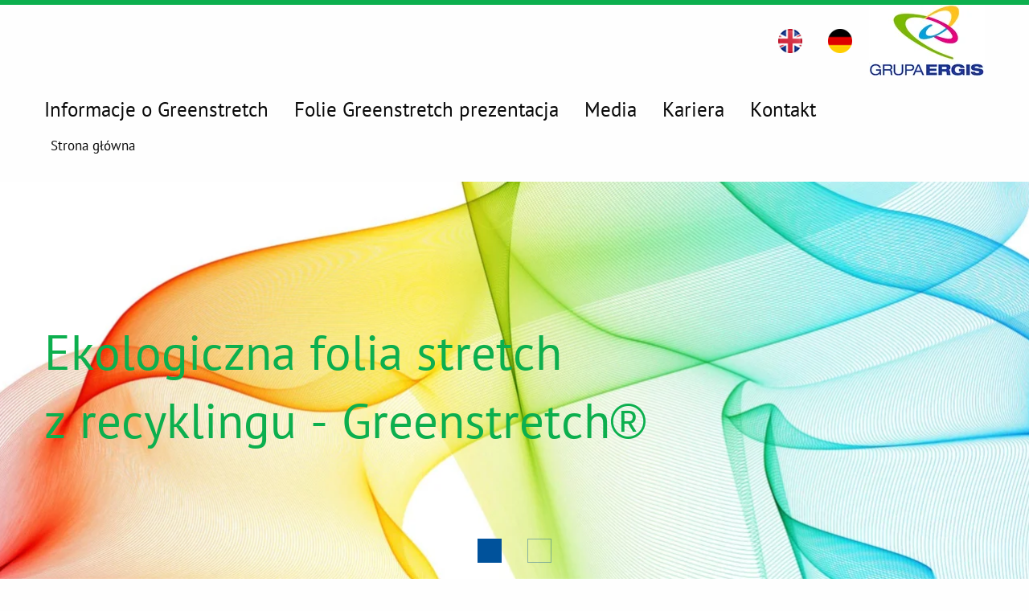

--- FILE ---
content_type: text/html;charset=UTF-8
request_url: https://greenstretch.eu/
body_size: 8535
content:
<!doctype html> <html class="" lang="pl"> <head> <meta charset="utf-8"/> <meta http-equiv="x-dns-prefetch-control" content="on"/> <link rel="dns-prefetch preconnect" href="https://d2xhqqdaxyaju6.cloudfront.net"/> <meta http-equiv="X-UA-Compatible" content="IE=edge"/> <meta name="viewport" content="width=device-width,initial-scale=1"/> <link rel="stylesheet" href="https://cdn-netpr.pl/theme/243/32/css/styles.css"/>  <link rel="canonical" href="https://greenstretch.eu/"/>   <link rel="preload" href="/__system/resource/243/32/fonts/PTSans-Bold-subset.woff2" as="font" crossorigin="anonymous"/> <link rel="preload" href="/__system/resource/243/32/fonts/PTSans-BoldItalic-subset.woff2" as="font" crossorigin="anonymous"/> <link rel="preload" href="/__system/resource/243/32/fonts/PTSans-Italic-subset.woff2" as="font" crossorigin="anonymous"/> <link rel="preload" href="/__system/resource/243/32/fonts/PTSans-Regular-subset.woff2" as="font" crossorigin="anonymous"/> <style> @font-face {
    font-family: 'PTSans';
    font-display: swap;
    src: url('/__system/resource/243/32/fonts/PTSans-Bold-subset.woff2') format('woff2');
    font-weight: 600;
  }
  @font-face {
    font-family: "PTSans";
    src: url('/__system/resource/243/32/fonts/PTSans-BoldItalic-subset.woff2') format('woff2');
    font-weight: 600;
    font-style: italic;
    font-display: swap;
  }
  @font-face {
    font-family: "PTSans";
    src: url('/__system/resource/243/32/fonts/PTSans-Italic-subset.woff2') format('woff2');
    font-weight: 400;
    font-style: italic;
    font-display: swap;
  }
  @font-face {
    font-family: "PTSans";
    src: url('/__system/resource/243/32/fonts/PTSans-Regular-subset.woff2') format('woff2');
    font-weight: 400;
    font-style: normal;
    font-display: swap;
  } </style> <link rel="shortcut icon" href="https://cdn-netpr.pl/theme/243/32/static/favicon.ico"/> <script defer src="https://cdn-netpr.pl/theme/243/32/js/scripts.js"></script> <title>Ekologiczna folia stretch z recyklingu - Greenstretch | Ergis</title>
<meta name="description" content="Greenstretch to ✅ ekologiczna folia stretch ✅ o wysokiej odporności na rozdarcie i przebicia punktowe. ♻️ Zawiera do 30% materiału z recyklingu!">
<!--xlqSSLm7p0rA3aM26bo579D8OaAPh5l9DhCYItj6ExOO6q3WHSuzzNrBg3KHVjXrW2D0AhQe3MPIeYFbiPy34KaY7kepA7HkqojxnL2Oi-->
<script> window.cmp_block_ignoredomains = ["cdn-netpr.pl"]</script>
<script type="text/javascript" data-cmp-ab="1" src="https://cdn.consentmanager.net/delivery/autoblocking/189e586711a82.js" data-cmp-host="d.delivery.consentmanager.net" data-cmp-cdn="cdn.consentmanager.net" data-cmp-codesrc="0"></script>

<script async src="https://www.googletagmanager.com/gtag/js?id=G-CDKVJTKGD6"></script><meta property="og:type" content="website" />
<meta property="og:url" content="https://greenstretch.eu/" />
 
    <meta property="og:title" content="Ekologiczna folia stretch z recyklingu - Greenstretch | Ergis" />
 
    <meta property="og:description" content="Greenstretch to ✅ ekologiczna folia stretch ✅ o wysokiej odporności na rozdarcie i przebicia punktowe. ♻️ Zawiera do 30% materiału z recyklingu!" />
 
 
<meta name="twitter:card" content="summary_large_image">
 
    <meta name="twitter:title" content="Ekologiczna folia stretch z recyklingu - Greenstretch | Ergis" />
 
    <meta name="twitter:description" content="Greenstretch to ✅ ekologiczna folia stretch ✅ o wysokiej odporności na rozdarcie i przebicia punktowe. ♻️ Zawiera do 30% materiału z recyklingu!" />
 
<style nonce="20jBpvTMOMttySWksytMV0KX">.header-text table {
    width: 17.1535%!important;
}</style><script nonce="20jBpvTMOMttySWksytMV0KX">window.dataLayer = window.dataLayer || []; 

function gtag(){
  dataLayer.push(arguments);
}

gtag('js', new Date()); 
gtag('config', 'G-CDKVJTKGD6');</script> <style> :root {  --companyColor: #0caf4e;  } </style> </head> <body class="631"> <div style="display: none;"> <svg xmlns="http://www.w3.org/2000/svg" xmlns:xlink="http://www.w3.org/1999/xlink"><defs><linearGradient id="a"><stop offset="0" stop-color="#fff"/><stop offset="1" stop-color="#fff" stop-opacity="0"/></linearGradient><linearGradient xlink:href="#a" id="b" gradientUnits="userSpaceOnUse" gradientTransform="matrix(-.59146 0 0 .59146 210.022 142.232)" x1="-344.153" y1="274.711" x2="-395.849" y2="425.4"/></defs><symbol id="image-address-card" viewBox="0 0 512 512"><path d="M464 64H48a48 48 0 00-48 48v288a48 48 0 0048 48h416a48 48 0 0048-48V112a48 48 0 00-48-48zm16 336c0 8.82-7.18 16-16 16H48c-8.82 0-16-7.18-16-16V112c0-8.82 7.18-16 16-16h416c8.82 0 16 7.18 16 16v288zm-44-80H332a12 12 0 01-12-12v-8a12 12 0 0112-12h104a12 12 0 0112 12v8a12 12 0 01-12 12zm0-64H332a12 12 0 01-12-12v-8a12 12 0 0112-12h104a12 12 0 0112 12v8a12 12 0 01-12 12zm0-64H332a12 12 0 01-12-12v-8a12 12 0 0112-12h104a12 12 0 0112 12v8a12 12 0 01-12 12zm-197.57 65.95A79.6 79.6 0 00256 208c0-44.11-35.89-80-80-80s-80 35.89-80 80a79.6 79.6 0 0017.57 49.95C75.25 270.55 64 305.7 64 326.36V340c0 24.26 19.74 44 44 44h136c24.26 0 44-19.74 44-44v-13.64c0-20.83-11.44-55.88-49.58-68.41zM176 160a48 48 0 110 96 48 48 0 010-96zm80 180a12 12 0 01-12 12H108a12 12 0 01-12-12v-13.64a40 40 0 0129.01-38.46l20.64-5.9c9.37 3.86 19.61 6 30.35 6s20.98-2.14 30.35-6l20.64 5.9A40 40 0 01256 326.36V340z"/></symbol><symbol id="image-angle-right" viewBox="0 0 192 512"><path fill="currentColor" d="M166.9 264.5l-117.8 116c-4.7 4.7-12.3 4.7-17 0l-7.1-7.1c-4.7-4.7-4.7-12.3 0-17L127.3 256 25.1 155.6c-4.7-4.7-4.7-12.3 0-17l7.1-7.1c4.7-4.7 12.3-4.7 17 0l117.8 116a12.1 12.1 0 01-.1 17z"/></symbol><symbol id="image-arrow-breadcrumb" viewBox="0 0 9 16"><path d="M8.7 8.7a1 1 0 000-1.4L2.35.92A1 1 0 00.93 2.34L6.59 8 .93 13.66a1 1 0 101.41 1.41l6.37-6.36zM7 9h1V7H7v2z" fill="#3C3C3C"/></symbol><symbol id="image-at" viewBox="0 0 512 512"><path d="M256 8C118.94 8 8 118.92 8 256c0 137.06 110.92 248 248 248a248.6 248.6 0 00147.1-48.32 11.97 11.97 0 002.09-17.21l-5.08-6.2a11.96 11.96 0 00-16.3-2.13A216.5 216.5 0 01256 472c-119.37 0-216-96.6-216-216 0-119.38 96.6-216 216-216 118.44 0 216 80.02 216 200 0 72.87-52.82 108.24-116.06 108.24-19.74 0-23.7-10.82-19.5-33.87L368.5 150.3a12 12 0 00-11.77-14.3H344.3a12 12 0 00-11.78 9.72c-2.3 11.84-2.86 13.46-3.86 25.64-11.73-27.07-38.64-43.02-73.37-43.02-68.05 0-133.18 62.95-133.18 157.03 0 61.59 33.92 98.35 90.72 98.35 39.73 0 70.6-24.28 86.64-46.98-1.21 27.79 17.45 42.21 45.97 42.21C453.1 378.95 504 321.73 504 240 504 103.81 393.86 8 256 8zm-37.92 342.63c-36.68 0-58.58-25.11-58.58-67.17 0-74.69 50.77-121.54 97.22-121.54 38.85 0 58.1 27.79 58.1 65.73 0 58.13-38.37 122.98-96.74 122.98z"/></symbol><symbol id="image-check" viewBox="0 0 448 512"><path d="M413.5 91.95L133.5 371.97l-99-99a12 12 0 00-16.97 0l-11.3 11.31a12 12 0 000 16.98L125 420.05a12 12 0 0016.98 0l299.8-299.81a12 12 0 000-16.98l-11.3-11.3a12 12 0 00-16.98 0z"/></symbol><symbol id="image-clock" viewBox="0 0 512 512"><path d="M256 8C119 8 8 119 8 256s111 248 248 248 248-111 248-248S393 8 256 8zm0 448c-110.5 0-200-89.5-200-200S145.5 56 256 56s200 89.5 200 200-89.5 200-200 200zm61.8-104.4l-84.9-61.7c-3.1-2.3-4.9-5.9-4.9-9.7V116c0-6.6 5.4-12 12-12h32c6.6 0 12 5.4 12 12v141.7l66.8 48.6a12 12 0 012.6 16.8L334.6 349c-3.9 5.3-11.4 6.5-16.8 2.6z"/></symbol><symbol id="image-close" viewBox="0 0 320 512"><path d="M207.6 256l107.72-107.72a15.98 15.98 0 000-22.58l-25.03-25.03a15.98 15.98 0 00-22.58 0L160 208.4 52.28 100.68a15.98 15.98 0 00-22.58 0L4.68 125.7a15.98 15.98 0 000 22.58L112.4 256 4.68 363.72a15.98 15.98 0 000 22.58l25.03 25.03a15.98 15.98 0 0022.58 0L160 303.6l107.72 107.72a15.98 15.98 0 0022.58 0l25.03-25.03a15.98 15.98 0 000-22.58L207.6 256z"/></symbol><symbol id="image-cookie-bite" viewBox="0 0 512 512"><path d="M352 328a24 24 0 100 48 24 24 0 000-48zM184 192a24 24 0 10-48 0 24 24 0 0048 0zm8 136a24 24 0 100 48 24 24 0 000-48zm96-96a24 24 0 100 48 24 24 0 000-48zm222.52 23.82c-69.97-.85-126.47-57.69-126.47-127.86-70.17 0-127-56.49-127.86-126.45a131.7 131.7 0 00-79.72 12.82l-69.13 35.22a132.22 132.22 0 00-57.79 57.81l-35.1 68.88a132.65 132.65 0 00-12.82 80.95l12.08 76.28a132.56 132.56 0 0037.16 72.96l54.77 54.76a132.04 132.04 0 0072.71 37.06l76.71 12.14a131.88 131.88 0 0080.53-12.76l69.13-35.22a132.22 132.22 0 0057.79-57.81l35.1-68.88a132.54 132.54 0 0012.91-79.9zm-41.42 65.36L434 390.07a99.62 99.62 0 01-43.81 43.82l-69.13 35.22a99.9 99.9 0 01-60.99 9.66l-76.7-12.14a99.46 99.46 0 01-55.09-28.08l-54.77-54.76a99.79 99.79 0 01-28.18-55.33l-12.08-76.27a100 100 0 019.72-61.41l35.1-68.88a99.62 99.62 0 0143.81-43.82L191 42.85a100.23 100.23 0 0136.51-10.46c13.15 63.15 63.84 112.95 127.25 124.86 11.91 63.42 61.71 114.11 124.87 127.25a99.34 99.34 0 01-10.53 36.68z"/></symbol><symbol id="image-eye" viewBox="0 0 576 512"><path d="M288 288a64 64 0 000-128c-1 0-1.88.24-2.85.29a47.5 47.5 0 01-60.86 60.86c0 1-.29 1.88-.29 2.85a64 64 0 0064 64zm284.52-46.6C518.29 135.59 410.93 64 288 64S57.68 135.64 3.48 241.41a32.35 32.35 0 000 29.19C57.71 376.41 165.07 448 288 448s230.32-71.64 284.52-177.41a32.35 32.35 0 000-29.19zM288 96a128 128 0 11-128 128A128.14 128.14 0 01288 96zm0 320c-107.36 0-205.46-61.31-256-160a294.78 294.78 0 01129.78-129.33C140.91 153.69 128 187.17 128 224a160 160 0 00320 0c0-36.83-12.91-70.31-33.78-97.33A294.78 294.78 0 01544 256c-50.53 98.69-148.64 160-256 160z"/></symbol><symbol id="image-fb"><g transform="translate(-373.642 -318.344)"><rect transform="scale(-1 1)" ry="35.488" rx="35.488" y="328.344" x="-619.642" height="236" width="236" fill="#0037c1" fill-rule="evenodd"/><path d="M557.3 338.43H446c-29.47 0-53.18 23.92-53.18 53.62v108.59c.95 23.19 4.62 8.53 11.6-17.15 8.11-29.84 34.54-55.92 66.72-75.47 24.57-14.92 52.06-24.44 102.11-25.35 28.39-.51 25.88-36.84-15.96-44.24z" opacity=".3" fill="url(#b)" fill-rule="evenodd"/><path d="M544.54 538.5h-38.07v-92.91h-19.02v-32.02h19.02v-19.22c0-26.12 10.74-41.65 41.26-41.65h25.4v32.02h-15.88c-11.88 0-12.66 4.47-12.66 12.82l-.05 16.03h28.77l-3.37 32.02h-25.4v92.9z" fill="#fff"/></g></symbol><symbol id="image-icon-facebook" viewBox="0 0 24 24"><path d="M9 8H6v4h3v12h5V12h3.64L18 8h-4V6.33c0-.95.2-1.33 1.11-1.33H18V0h-3.8C10.6 0 9 1.58 9 4.62V8z"/></symbol><symbol id="image-icon-linkedin" viewBox="0 0 24 24"><path d="M4.98 3.5C4.98 4.88 3.87 6 2.5 6S.02 4.88.02 3.5 1.13 1 2.5 1s2.48 1.12 2.48 2.5zM5 8H0v16h5V8zm7.98 0H8.01v16h4.97v-8.4c0-4.67 6.03-5.05 6.03 0V24H24V13.87c0-7.88-8.92-7.6-11.02-3.71V8z"/></symbol><symbol id="image-icon-twitter" viewBox="0 0 24 24"><path d="M24 4.56c-.88.39-1.83.65-2.83.77a4.93 4.93 0 002.17-2.72c-.95.56-2 .97-3.13 1.2a4.92 4.92 0 00-8.4 4.48C7.74 8.1 4.1 6.13 1.68 3.15A4.93 4.93 0 003.2 9.72a4.9 4.9 0 01-2.23-.61A4.93 4.93 0 004.91 14c-.69.18-1.45.23-2.22.08a4.93 4.93 0 004.6 3.42A9.9 9.9 0 010 19.54a13.94 13.94 0 007.55 2.21c9.14 0 14.3-7.72 14-14.64.95-.7 1.79-1.57 2.45-2.55z"/></symbol><symbol id="image-phone" viewBox="0 0 512 512"><path d="M487.78 24.05L387.03.81a31.23 31.23 0 00-35.75 18.14l-46.5 108.49a31.4 31.4 0 008.93 36.5L367.56 208A350.1 350.1 0 01208 367.56l-44.06-53.85a31.4 31.4 0 00-36.5-8.94l-108.5 46.5A31.23 31.23 0 00.82 387.04l23.24 100.75A31.1 31.1 0 0054.5 512C306.66 512 512 307.8 512 54.5a31.1 31.1 0 00-24.22-30.45zM55.1 480l-22.98-99.56 107.4-46.03 59.54 72.76c103.64-48.62 159.67-104.87 208.1-208.11l-72.75-59.53 46.03-107.4L480 55.1C479.68 289.7 289.64 479.68 55.1 480z"/></symbol><symbol id="image-rss" viewBox="0 0 448 512"><path d="M128.08 415.96a64.04 64.04 0 11-128.08 0 64.04 64.04 0 01128.08 0zm175.66 47.25C295.4 308.6 171.56 184.62 16.8 176.26a15.99 15.99 0 00-16.79 16v48.06a16 16 0 0014.89 16.02c111.83 7.28 201.47 96.7 208.77 208.77.55 8.4 7.6 14.89 16.02 14.89h48.07c9.14 0 16.48-7.66 16-16.8zm144.25.29C439.59 229.68 251.46 40.44 16.5 32a15.99 15.99 0 00-16.5 16v48.07c0 8.63 6.83 15.65 15.45 16 191.18 7.84 344.63 161.32 352.47 352.47a16.05 16.05 0 0016 15.45h48.06c9.04 0 16.33-7.47 16.01-16.5z"/></symbol><symbol id="image-search" viewBox="0 0 512 512"><path d="M505 442.7L405.3 343c-4.5-4.5-10.6-7-17-7H372c27.6-35.3 44-79.7 44-128C416 93.1 322.9 0 208 0S0 93.1 0 208s93.1 208 208 208c48.3 0 92.7-16.4 128-44v16.3c0 6.4 2.5 12.5 7 17l99.7 99.7a23.9 23.9 0 0033.9 0l28.3-28.3c9.4-9.4 9.4-24.6.1-34zM208 336c-70.7 0-128-57.2-128-128 0-70.7 57.2-128 128-128 70.7 0 128 57.2 128 128 0 70.7-57.2 128-128 128z"/></symbol><symbol id="image-youtube" viewBox="0 0 576 512"><path d="M549.65 124.08a68.62 68.62 0 00-48.28-48.6C458.78 64 288 64 288 64S117.22 64 74.63 75.49a68.62 68.62 0 00-48.28 48.6c-11.42 42.86-11.42 132.3-11.42 132.3s0 89.44 11.42 132.3c6.28 23.65 24.78 41.5 48.28 47.82C117.22 448 288 448 288 448s170.78 0 213.37-11.49c23.5-6.32 42-24.17 48.28-47.82 11.42-42.86 11.42-132.3 11.42-132.3s0-89.44-11.42-132.3zM232.15 337.6V175.2l142.73 81.2-142.73 81.2z"/></symbol></svg> </div> <header class="header"><div class="menu"><div class="menu__top-color"></div>    <div class="menu__search-view-wrapper menu__search-view-wrapper--invisible menuSearchViewWrapperInvisible-js"> <div class="grid-container menu__search-view-container"> <button type="button" class="toggleSearchVisibility-js menu__close-search"><svg class="icon svg-fa fill-white h5"> <use xlink:href="#image-close"></use> </svg> </button> <div class="grid-x grid-margin-x grid-margin-y grid-padding-y menu__search-view-content-wrapper show-for-large">   <div class="cell small-12 align-center flex-container"> <ul class="no-bullet"> <li class="white h4"><a class="white h4" href="https://ergis.eu/pl/contents/dla-klientow">Dla klientów </a>  </ul> </div>    <div class="cell small-12 align-center flex-container"> <ul class="no-bullet"> <li class="white h4"><a class="white h4" href="https://ergis.eu/media">Media</a>  </ul> </div>    <div class="cell small-12 align-center flex-container"> <ul class="no-bullet"> <li class="white h4"><a class="white h4" href="https://ergis.eu/pl/contents/kariera/kim-jestesmy">Kariera</a>  </ul> </div>    <div class="cell small-12 align-center flex-container"> <ul class="no-bullet"> <li class="white h4"><a class="white h4" href="https://ergis.eu/pl/contents/firma/grupa-ergis">Firma</a>  </ul> </div>    <div class="cell small-12 align-center flex-container"> <ul class="no-bullet"> <li class="white h4"><a class="white h4" href="https://ergis.eu/pl/contents/kontakt/adresy-i-informacje">Kontakt</a>  </ul> </div>   </div> <div class="grid-x grid-margin-x grid-margin-y grid-padding-y menu__search-view-content-wrapper hide-for-large">   <div class="cell small-6 medium-4 flex-container"> <ul class="no-bullet"> <li class="white h4"><a class="white h4" href="/informacje-o-greenstretch">Informacje o Greenstretch</a>  </ul> </div>    <div class="cell small-6 medium-4 flex-container"> <ul class="no-bullet"> <li class="white h4"><a class="white h4" href="https://greenstretch.eu">Folie Greenstretch prezentacja</a>  </ul> </div>    <div class="cell small-6 medium-4 flex-container"> <ul class="no-bullet"> <li class="white h4"><a class="white h4" href="https://ergis.eu/media">Media</a>  </ul> </div>    <div class="cell small-6 medium-4 flex-container"> <ul class="no-bullet"> <li class="white h4"><a class="white h4" href="/pl/contents/kariera/kim-jestesmy">Kariera</a>  </ul> </div>    <div class="cell small-6 medium-4 flex-container"> <ul class="no-bullet"> <li class="white h4"><a class="white h4" href="/pl/contents/kontakt/adresy-i-informacje">Kontakt</a>  </ul> </div>   </div> </div> </div>  <div class="menu-floating-wrapper menu-floating-wrapper-js"> <div class="grid-container menuContentWrapper-js padding-bottom-0-5"> <div class="grid-x grid-margin-x">  <div class="cell small-12 large-3"> <div class="menu__logo-container-wrap"> <div class="menu__logo-container bg-white">  <a href="/"> <picture> <source srcset='https://cdn-netpr.pl/file/mediakit-s/2099905/ac/s-x-66.webp' type="image/webp" media='(min-width: 641px)'> <source srcset='https://cdn-netpr.pl/file/mediakit-s/2099905/ac/s-x-66.' media='(min-width: 641px)'> <img src='https://cdn-netpr.pl/file/mediakit-s/2099905/ac/s-x-66.' class="menu__logo-img" alt=''> </picture> </a>  <div class="hide-for-large flex-container flex-dir-column align-end menu__mobile-content-container"> <nav class="language-menu-mobile__container"> <ul class="no-bullet flex-container language-menu-mobile" style="">     </ul> </nav>  <button type="button" class="hamburger-box toggleSearchVisibility-js"> <div class="hamburger-inner"></div> </button> </div> </div> </div> </div>  <div class="cell small-12 large-9 position-relative show-for-large">  <div class="menu__content-bottom flex-container align-center show-for-large hide-for-print"> <ul class="no-bullet flex-container flex-child-grow margin-bottom-0">   <li class="menu__item menu__item--first-lvl  padding-bottom-large">  <a class="h6 menu__item menu__item--first-lvl-el" href="/informacje-o-greenstretch" >Informacje o Greenstretch</a>    </li>    <li class="menu__item menu__item--first-lvl  padding-bottom-large">  <a class="h6 menu__item menu__item--first-lvl-el" href="https://greenstretch.eu" >Folie Greenstretch prezentacja</a>    </li>    <li class="menu__item menu__item--first-lvl  padding-bottom-large">  <a class="h6 menu__item menu__item--first-lvl-el" href="https://ergis.eu/media"  target="_blank" rel="noopener noreferrer" >Media</a>    </li>    <li class="menu__item menu__item--first-lvl  padding-bottom-large">  <a class="h6 menu__item menu__item--first-lvl-el" href="/pl/contents/kariera/kim-jestesmy" >Kariera</a>    </li>    <li class="menu__item menu__item--first-lvl  padding-bottom-large">  <a class="h6 menu__item menu__item--first-lvl-el" href="/pl/contents/kontakt/adresy-i-informacje" >Kontakt</a>    </li>   </ul> </div> </div> </div> </div> </div> <div class="grid-container menuContentWrapper-js"> <div class="grid-x grid-margin-x">  <div class="menu__mobile"> <div>        </div> <div>  <nav class="language-menu-mobile__container"> <ul class="no-bullet flex-container language-menu-mobile" style="">   <li> <a href="/en" class="menu__content-top-lang menu__content-top-lang--mobile menuContentTopLangEn-js">EN</a> </li>   <li> <a href="/de" class="menu__content-top-lang menu__content-top-lang--mobile menuContentTopLangDe-js">DE</a> </li>   </ul> </nav>   <button type="button" class="hamburger-box toggleSearchVisibility-js"> <div class="hamburger-inner"></div> </button> </div> </div>   <div class="cell large-12 position-relative show-for-large"> <div class="menu__content-top flex-container align-justify align-middle"> <div class="company-logo-wrapper">      </div> <div class="flex-container align-middle">          <a  href="/en"  class="menu__content-top-lang ">  <img src="/__system/resource/243/32/img/english-flag-30.png" class="menu__lang-img" alt="Change language to English">     </a>        <a  href="/de"  class="menu__content-top-lang ">   <img src="/__system/resource/243/32/img/german-flag-30.png" class="menu__lang-img" alt="Ändern Sie die Sprache in Englisch">    </a>     <a href="https://ergis.eu/" target="_blank" rel="noopener noreferrer">  <picture> <source srcset="https://cdn-netpr.pl/file/mediakit-s/2099905/ac/s-144-x." type="image/webp"> <img src='https://cdn-netpr.pl/file/mediakit-s/2099905/ac/s-144-x.' class="menu__logo-img" alt='' height="70"> </picture>  </a> </div> </div>  <div class="menu__content-hidden-wrapper show-for-large" style="display:none;"> <div class="grid-x grid-margin-x align-justify menu__content-hidden menuContentHidden-js" style="opacity: 0;"> <div class="cell large-12 menu__content-hidden-items-container">    <p class="h5 menu__content-hidden-header">Spółki Grupy Ergis:</p> <ul class="no-bullet flex-container align-justify">       <li class=""> <a href="https://ergis.eu" class="h6 menu__content-hidden-item"> <span class="arrow arrow--right menu__content-hidden-arrow arrow arrow--right border-primary menu__content-hidden-arrow"> </span> <span class="font-size-inherit grey-8">Ergis S.A.</span> </a> </li>        <li class=""> <a href="https://ergis.eu/" class="h6 menu__content-hidden-item"> <span class="arrow arrow--right menu__content-hidden-arrow arrow arrow--right border-primary menu__content-hidden-arrow"> </span> <span class="font-size-inherit grey-8">Grupa Ergis sp. z o.o.</span> </a> </li>        <li class=""> <a href="https://mkf-ergis.eu" class="h6 menu__content-hidden-item"> <span class="arrow arrow--right menu__content-hidden-arrow arrow arrow--right border-primary menu__content-hidden-arrow"> </span> <span class="font-size-inherit grey-8">MKF-Ergis sp. z o.o.</span> </a> </li>        <li class=""> <a href="https://mkf-ergis.eu/de" class="h6 menu__content-hidden-item"> <span class="arrow arrow--right menu__content-hidden-arrow arrow arrow--right border-primary menu__content-hidden-arrow"> </span> <span class="font-size-inherit grey-8">MKF-Schimanski-Ergis GmbH</span> </a> </li>        <li class=""> <a href="https://flexergis.eu" class="h6 menu__content-hidden-item"> <span class="arrow arrow--right menu__content-hidden-arrow arrow arrow--right border-primary menu__content-hidden-arrow"> </span> <span class="font-size-inherit grey-8">Flexergis sp. z o.o.</span> </a> </li>        <li class=""> <a href="https://ergis-recycling.eu" class="h6 menu__content-hidden-item"> <span class="arrow arrow--right menu__content-hidden-arrow arrow arrow--right border-primary menu__content-hidden-arrow"> </span> <span class="font-size-inherit grey-8">Ergis-Recycling sp. z o.o.</span> </a> </li>        <li class=""> <a href="https://ergis-management.eu" class="h6 menu__content-hidden-item"> <span class="arrow arrow--right menu__content-hidden-arrow arrow arrow--right border-primary menu__content-hidden-arrow"> </span> <span class="font-size-inherit grey-8">Ergis-Management sp. z o.o.</span> </a> </li>        <li class=""> <a href="https://transgis.eu" class="h6 menu__content-hidden-item"> <span class="arrow arrow--right menu__content-hidden-arrow arrow arrow--right border-primary menu__content-hidden-arrow"> </span> <span class="font-size-inherit grey-8">Transgis sp. z o.o.</span> </a> </li>        <li class=""> <a href="https://ergis.eu/pl/contents/dla-klientow/folie-nano-ergis" class="h6 menu__content-hidden-item"> <span class="arrow arrow--right menu__content-hidden-arrow arrow arrow--right border-primary menu__content-hidden-arrow"> </span> <span class="font-size-inherit grey-8">nanoERGIS®</span> </a> </li>        <li class=""> <a href="https://greenstrap.eu" class="h6 menu__content-hidden-item"> <span class="arrow arrow--right menu__content-hidden-arrow arrow arrow--right border-primary menu__content-hidden-arrow"> </span> <span class="font-size-inherit grey-8">Greenstrap®</span> </a> </li>        <li class=""> <a href="https://greenstretch.eu/" class="h6 menu__content-hidden-item"> <span class="arrow arrow--right menu__content-hidden-arrow arrow arrow--right border-primary menu__content-hidden-arrow"> </span> <span class="font-size-inherit grey-8">Greenstretch®</span> </a> </li>        <li class=""> <a href="https://ergisnodiffusion.com/" class="h6 menu__content-hidden-item"> <span class="arrow arrow--right menu__content-hidden-arrow arrow arrow--right border-primary menu__content-hidden-arrow"> </span> <span class="font-size-inherit grey-8">Ergis noDiffusion®</span> </a> </li>   </ul> </div> </div> </div>  <div class="menu__content-bottom flex-container show-for-large hide-for-print"> <ul class="menu__items no-bullet flex-container flex-child-grow margin-bottom-0">   <li class="menu__item menu__item--first-lvl  padding-bottom-large">  <a class="h6 menu__item menu__item--first-lvl-el" href="/informacje-o-greenstretch" >Informacje o Greenstretch</a>    </li>    <li class="menu__item menu__item--first-lvl  padding-bottom-large">  <a class="h6 menu__item menu__item--first-lvl-el" href="https://greenstretch.eu" >Folie Greenstretch prezentacja</a>    </li>    <li class="menu__item menu__item--first-lvl  padding-bottom-large">  <a class="h6 menu__item menu__item--first-lvl-el" href="https://ergis.eu/media"  target="_blank" rel="noopener noreferrer" >Media</a>    </li>    <li class="menu__item menu__item--first-lvl  padding-bottom-large">  <a class="h6 menu__item menu__item--first-lvl-el" href="/pl/contents/kariera/kim-jestesmy" >Kariera</a>    </li>    <li class="menu__item menu__item--first-lvl  padding-bottom-large">  <a class="h6 menu__item menu__item--first-lvl-el" href="/pl/contents/kontakt/adresy-i-informacje" >Kontakt</a>    </li>   </ul> </div> </div> </div> </div> </div><div class="grid-container"><section class="breadcrumbs cell small-12"><div class="grid-x align-middle">   <p class="breadcrumb__item">Strona główna</p>        </div></section></div><div class="spinner-banner spinner"><div class="spinner-container"> <div class="lds-spinner spinner"> <div></div> <div></div> <div></div> <div></div> <div></div> <div></div> <div></div> <div></div> <div></div> <div></div> <div></div> <div></div> </div> </div></div><div class="banner-slider banner-slider-js"><article class="slide">  <div class="slide__wrapper">              <picture>           <source srcset='https://cdn-netpr.pl/file/mediakit-ci/1450715/-1909458254/1920-500.' media='(min-width: 1920px)' type="image"> <source srcset='https://cdn-netpr.pl/file/mediakit-ci/1450715/-1909458254/1920-500.' media='(min-width: 1920px)'>   <source srcset='https://cdn-netpr.pl/file/mediakit-ci/1450715/-1909458254/1366-500.' media='(min-width: 1024px)' type="image"> <source srcset='https://cdn-netpr.pl/file/mediakit-ci/1450715/-1909458254/1366-500.' media='(min-width: 1024px)'>   <source srcset='https://cdn-netpr.pl/file/mediakit-ci/1450715/-1909458254/1024-400.' media='(min-width: 640px)' type="image"> <source srcset='https://cdn-netpr.pl/file/mediakit-ci/1450715/-1909458254/1024-400.' media='(min-width: 640px)'>   <source srcset='https://cdn-netpr.pl/file/mediakit-ci/1450715/-1909458254/360-300.' media='(max-width: 639px)' type="image"> <source srcset='https://cdn-netpr.pl/file/mediakit-ci/1450715/-1909458254/360-300.' media='(max-width: 639px)'>   <img src='https://cdn-netpr.pl/file/mediakit-ci/1450715/-1909458254/1366-500.' class="background-image fit-image slide__img" alt='731-2'>      </picture>  <div class="grid-container slide__text-wrapper" > <div class="grid-x"> <div class="cell small-12 large-8 slide__flex "> <h1><span style="color: #0caf4e;">Ekologiczna folia stretch z&nbsp;recyklingu - Greenstretch®</span></h1>  </div> </div> </div> </div></article><article class="slide">  <div class="slide__wrapper">              <picture>           <source srcset='https://cdn-netpr.pl/file/mediakit-ci/2166401/63576129/1920-500.' media='(min-width: 1920px)' type="image"> <source srcset='https://cdn-netpr.pl/file/mediakit-ci/2166401/63576129/1920-500.' media='(min-width: 1920px)'>   <source srcset='https://cdn-netpr.pl/file/mediakit-ci/2166401/63576129/1366-500.' media='(min-width: 1024px)' type="image"> <source srcset='https://cdn-netpr.pl/file/mediakit-ci/2166401/63576129/1366-500.' media='(min-width: 1024px)'>   <source srcset='https://cdn-netpr.pl/file/mediakit-ci/2166401/63576129/1024-400.' media='(min-width: 640px)' type="image"> <source srcset='https://cdn-netpr.pl/file/mediakit-ci/2166401/63576129/1024-400.' media='(min-width: 640px)'>   <source srcset='https://cdn-netpr.pl/file/mediakit-ci/2166401/63576129/360-300.' media='(max-width: 639px)' type="image"> <source srcset='https://cdn-netpr.pl/file/mediakit-ci/2166401/63576129/360-300.' media='(max-width: 639px)'>   <img src='https://cdn-netpr.pl/file/mediakit-ci/2166401/63576129/1366-500.' class="background-image fit-image slide__img" alt='Ekologiczna folia stretch z recyklingu - Greenstretch'>      </picture>  <div class="grid-container slide__text-wrapper" > <div class="grid-x"> <div class="cell small-12 large-8 slide__flex ">   </div> </div> </div> </div></article></div></header><main class="main"><div class="grid-container"><div class="header-text"><div class="margin-top-1  "> <h3><span style="color: #0caf4e;"><span style="color: #000000;">Ekologiczna Folia</span> GREEN<span style="color: #000000;">STRETCH®</span></span></h3> </div></div><div><div style="height:1rem"></div></div><div class="grid-x flex-container margin-bottom"><div class="xlarge-6 medium-6 large-6 cell small-12"><article class="promo-tile"  style="background-color: #24AF4E">  <a href="/informacje-o-greenstretch"> <h2 class="h4">Efekt ekologiczny</h2>
<ul>
<li data-font-name="g_d2_f5" data-angle="0" data-canvas-width="568.0333818499998">Zawiera do 30% materiału pochodzącego z recyklingu</li>
<li data-font-name="g_d2_f5" data-angle="0" data-canvas-width="845.4856500000002">Folia wyprodukowana zgodnie z zasadami gospodarki obiegu zamkniętego GOZ.</li>
<li data-font-name="g_d2_f5" data-angle="0" data-canvas-width="1119.9169875000002">Zmniejszenie śladu węglowego i zamknięcie cyklu życia produktu dzięki zużywaniu recyklatu w strukturze.</li>
</ul> </a>  </article></div><div class="xlarge-6 medium-6 large-6 cell small-12"><article class="promo-tile"  style="background-color: #0E6432">  <a href="https://secure.sitebees.com/file/mediakit/1693301/a/ergis_greenstretch.pdf"> <h2 class="h4">Właściwości wyrobu</h2>
<ul>
<li>Wysoki zakres pracy na owijarce aż do 250% rozciągu folii</li>
<li>Wysokie siły stabilizujące ładunek na palecie</li>
<li>Wysoka odporność na rozdarcie</li>
<li>Wysoka odporność na przebicie punktowe</li>
</ul>
<p>Produkt dostępny w grubościach 17mic, 20mic i 23mic.</p>
<p>Dobór parametrów pracy folii na owijarce klienta wspiera dział techniczny ELSA.</p> </a>  </article></div></div></div></main><footer class="hide-for-print"><div class="grid-container"><div class="grid-x grid-margin-x align-justify footer">         <nav class='cell small-12 medium-7 large-7'> <div class='grid-x align-justify'> <ul class='no-bullet'>  <li>   <a href='https://ergis.eu/' target='_blank' rel='noopener noreferrer' class='menu__content-hidden-item'> <span class='arrow arrow--right border-white menu__content-hidden-arrow'> </span> <span class='white h6'>Ergis S.A.</span> </a>  </li>  <li>   <a href='https://ergis.eu/' target='_blank' rel='noopener noreferrer' class='menu__content-hidden-item'> <span class='arrow arrow--right border-white menu__content-hidden-arrow'> </span> <span class='white h6'>Grupa Ergis sp. z o.o.</span> </a>  </li>  <li>   <a href='https://mkf-ergis.eu/' target='_blank' rel='noopener noreferrer' class='menu__content-hidden-item'> <span class='arrow arrow--right border-white menu__content-hidden-arrow'> </span> <span class='white h6'>MKF-Ergis sp. z o.o.</span> </a>  </li>  <li>   <a href='https://mkf-ergis.eu/' target='_blank' rel='noopener noreferrer' class='menu__content-hidden-item'> <span class='arrow arrow--right border-white menu__content-hidden-arrow'> </span> <span class='white h6'>MKF-Schimanski-Ergis GmbH</span> </a>  </li>  </ul> <ul class='no-bullet'>  <li>   <a href='https://flexergis.eu/' class='menu__content-hidden-item'> <span class='arrow arrow--right border-white menu__content-hidden-arrow'> </span> <span class='white h6'>Flexergis sp. z o.o.</span> </a>  </li>  <li>   <a href='https://eco-ergis.eu/' class='menu__content-hidden-item'> <span class='arrow arrow--right border-white menu__content-hidden-arrow'> </span> <span class='white h6'>Eco-Ergis sp. z o.o.</span> </a>  </li>  <li>   <a href='https://ergis-management.eu/' class='menu__content-hidden-item'> <span class='arrow arrow--right border-white menu__content-hidden-arrow'> </span> <span class='white h6'>Ergis-Management sp. z o.o.</span> </a>  </li>  <li>   <a href='https://transgis.eu/' class='menu__content-hidden-item'> <span class='arrow arrow--right border-white menu__content-hidden-arrow'> </span> <span class='white h6'>Transgis sp. z o.o.</span> </a>  </li>  </ul> </div> </nav> <div class='cell small-12 medium-5 large-5'> <div class='flex-container align-middle footer__social-wrap'> <a class='h5 padding-right-1' target='_blank' rel='noopener noreferrer' href='https://www.linkedin.com/company/ergis-eurofilms/about/'> <span class='sr-only'>Kanał Linkedin</span> <svg class="icon svg-fa footer__social-svg footer__social-svg--linkedin"> <use xlink:href="#image-icon-linkedin"></use> </svg> </a> <a class='h5 padding-right-1' target='_blank' rel='noopener noreferrer' href='https://www.facebook.com/GRUPAERGIS'> <span class='sr-only'>Kanał Facebook</span> <svg class="icon svg-fa footer__social-svg footer__social-svg--fb fill--white"> <use xlink:href="#image-icon-facebook"></use> </svg> </a> <a class='h5 padding-right-1' target='_blank' rel='noopener noreferrer' href='https://www.youtube.com/channel/UCGw22FIqqmz3r32bcWMDvxg'> <span class='sr-only'>Kanał Youtube</span> <svg class="icon svg-fa footer__social-svg footer__social-svg--yt"> <use xlink:href="#image-youtube"></use> </svg> </a> </div>  <div class='footer__text white h6'> <p>ul. Tamka 16, 00-349 Warszawa<br />tel.: <a href="tel:&#43;48228280410" rel="noopener">&#43;48 22 828 04 10</a>, <a href="tel:&#43;48566881841" rel="noopener">&#43;48 56 688 18 41</a><br /><a href="mailto:ergis&#64;ergis.eu" rel="noopener">e-mail: ergis&#64;ergis.eu</a></p> </div>  </div>  <nav class='footer_bottom-menu'> <ul>  <li>   <a href='https://ergis.eu/pl/contents/dla-klientow/folie-nano-ergis' class='menu__content-hidden-item'> <span class='arrow arrow--right border-white menu__content-hidden-arrow'> </span> <span class='white h6'>nanoERGIS®</span> </a>  </li>  <li>   <a href='https://greenstrap.eu' class='menu__content-hidden-item'> <span class='arrow arrow--right border-white menu__content-hidden-arrow'> </span> <span class='white h6'>Greenstrap®</span> </a>  </li>  <li>   <a href='https://greenstretch.eu/' class='menu__content-hidden-item'> <span class='arrow arrow--right border-white menu__content-hidden-arrow'> </span> <span class='white h6'>Greenstretch®</span> </a>  </li>  <li>   <a href='https://ergis.eu/pl/contents/dla-klientow/folie-nano-ergis#elsa' class='menu__content-hidden-item'> <span class='arrow arrow--right border-white menu__content-hidden-arrow'> </span> <span class='white h6'>ELSA</span> </a>  </li>  </ul> </nav> </div></div></footer> </body> </html>